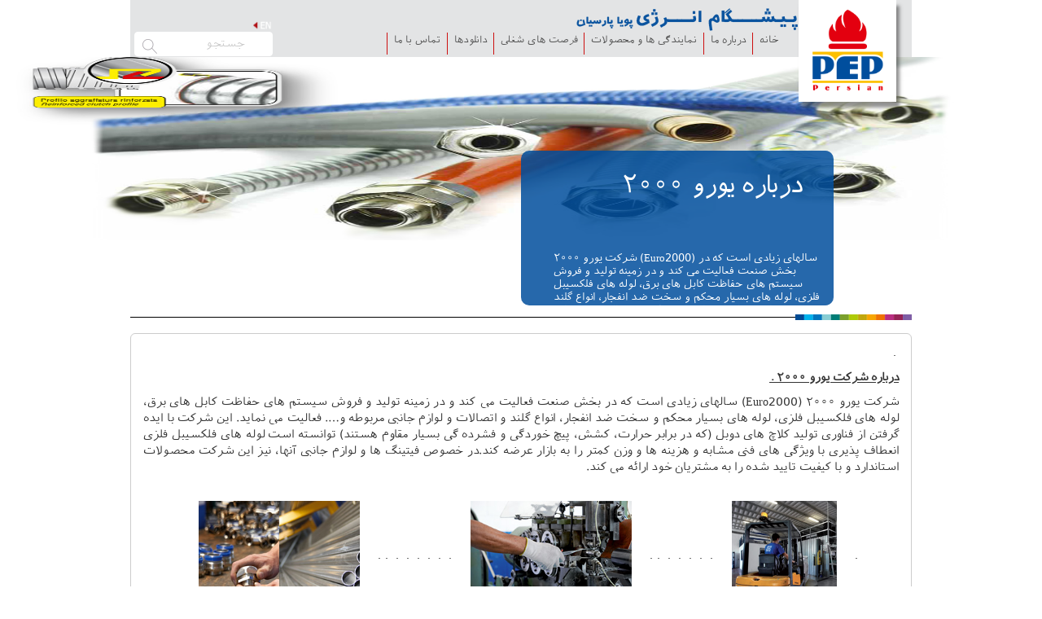

--- FILE ---
content_type: text/html; charset=UTF-8
request_url: http://fa.peppersian.com/about-euro-2000/
body_size: 8050
content:
<!DOCTYPE html PUBLIC "-//W3C//DTD XHTML 1.0 Transitional//EN" "http://www.w3.org/TR/xhtml1/DTD/xhtml1-transitional.dtd">
<html xmlns="http://www.w3.org/1999/xhtml">
<head>
<meta http-equiv="X-UA-Compatible" content="IE=edge">
    <meta name="viewport" content="width=device-width, initial-scale=1">
<meta http-equiv="Content-Type" content="text/html; charset=utf-8" />
<title>شرکت پیشگام انرژی پویا پارسیان</title>
<!-- Bootstrap -->
    <link href="http://fa.peppersian.com/wp-content/themes/pishgam/assets/bootstrap/css/bootstrap.min.css" rel="stylesheet">
	  <!-- jQuery (necessary for Bootstrap's JavaScript plugins) -->
    <script src="https://ajax.googleapis.com/ajax/libs/jquery/1.12.4/jquery.min.js"></script>
    <!-- Include all compiled plugins (below), or include individual files as needed -->
    <script src="http://fa.peppersian.com/wp-content/themes/pishgam/assets/bootstrap/js/bootstrap.min.js"></script>

    <!-- HTML5 shim and Respond.js for IE8 support of HTML5 elements and media queries -->
    <!-- WARNING: Respond.js doesn't work if you view the page via file:// -->
    <!--[if lt IE 9]>
      <script src="https://oss.maxcdn.com/html5shiv/3.7.3/html5shiv.min.js"></script>
      <script src="https://oss.maxcdn.com/respond/1.4.2/respond.min.js"></script>
    <![endif]-->
	<link href="http://fa.peppersian.com/wp-content/themes/pishgam/style.css" type="text/css" rel="stylesheet" />
<link href="http://fa.peppersian.com/wp-content/themes/pishgam/assets/css/style.css" type="text/css" rel="stylesheet" />
<link href="http://fa.peppersian.com/wp-content/themes/pishgam/assets/css/style-rtl.css" type="text/css" rel="stylesheet" />
<!--<link href="http://fa.peppersian.com/wp-content/themes/pishgam/assets/css/responsive.css" type="text/css" rel="stylesheet" />-->
<!--<link href="http://fa.peppersian.com/wp-content/themes/pishgam/assets/css/reset.css" type="text/css" rel="stylesheet" />-->
<link rel="shortcut icon" href="http://fa.peppersian.com/wp-content/themes/pishgam/favicon.ico" type="image/x-icon">
<script src="http://fa.peppersian.com/wp-content/themes/pishgam/assets/lib/jquery.bxslider.js"></script>
	     <link rel="stylesheet" href="http://fa.peppersian.com/wp-content/themes/pishgam/assets/lib/jquery.bxslider.css" type="text/css" />
		       <script href="http://fa.peppersian.com/wp-content/themes/pishgam/assets/js/jquery.min.js"></script>
<script type="text/javascript" src="http://fa.peppersian.com/wp-content/themes/pishgam/assets/js/click-carousel.js"></script>
<link rel='dns-prefetch' href='//s.w.org' />
		<script type="text/javascript">
			window._wpemojiSettings = {"baseUrl":"https:\/\/s.w.org\/images\/core\/emoji\/2\/72x72\/","ext":".png","svgUrl":"https:\/\/s.w.org\/images\/core\/emoji\/2\/svg\/","svgExt":".svg","source":{"concatemoji":"http:\/\/fa.peppersian.com\/wp-includes\/js\/wp-emoji-release.min.js?ver=4.6.29"}};
			!function(e,o,t){var a,n,r;function i(e){var t=o.createElement("script");t.src=e,t.type="text/javascript",o.getElementsByTagName("head")[0].appendChild(t)}for(r=Array("simple","flag","unicode8","diversity","unicode9"),t.supports={everything:!0,everythingExceptFlag:!0},n=0;n<r.length;n++)t.supports[r[n]]=function(e){var t,a,n=o.createElement("canvas"),r=n.getContext&&n.getContext("2d"),i=String.fromCharCode;if(!r||!r.fillText)return!1;switch(r.textBaseline="top",r.font="600 32px Arial",e){case"flag":return(r.fillText(i(55356,56806,55356,56826),0,0),n.toDataURL().length<3e3)?!1:(r.clearRect(0,0,n.width,n.height),r.fillText(i(55356,57331,65039,8205,55356,57096),0,0),a=n.toDataURL(),r.clearRect(0,0,n.width,n.height),r.fillText(i(55356,57331,55356,57096),0,0),a!==n.toDataURL());case"diversity":return r.fillText(i(55356,57221),0,0),a=(t=r.getImageData(16,16,1,1).data)[0]+","+t[1]+","+t[2]+","+t[3],r.fillText(i(55356,57221,55356,57343),0,0),a!=(t=r.getImageData(16,16,1,1).data)[0]+","+t[1]+","+t[2]+","+t[3];case"simple":return r.fillText(i(55357,56835),0,0),0!==r.getImageData(16,16,1,1).data[0];case"unicode8":return r.fillText(i(55356,57135),0,0),0!==r.getImageData(16,16,1,1).data[0];case"unicode9":return r.fillText(i(55358,56631),0,0),0!==r.getImageData(16,16,1,1).data[0]}return!1}(r[n]),t.supports.everything=t.supports.everything&&t.supports[r[n]],"flag"!==r[n]&&(t.supports.everythingExceptFlag=t.supports.everythingExceptFlag&&t.supports[r[n]]);t.supports.everythingExceptFlag=t.supports.everythingExceptFlag&&!t.supports.flag,t.DOMReady=!1,t.readyCallback=function(){t.DOMReady=!0},t.supports.everything||(a=function(){t.readyCallback()},o.addEventListener?(o.addEventListener("DOMContentLoaded",a,!1),e.addEventListener("load",a,!1)):(e.attachEvent("onload",a),o.attachEvent("onreadystatechange",function(){"complete"===o.readyState&&t.readyCallback()})),(a=t.source||{}).concatemoji?i(a.concatemoji):a.wpemoji&&a.twemoji&&(i(a.twemoji),i(a.wpemoji)))}(window,document,window._wpemojiSettings);
		</script>
		<style type="text/css">
img.wp-smiley,
img.emoji {
	display: inline !important;
	border: none !important;
	box-shadow: none !important;
	height: 1em !important;
	width: 1em !important;
	margin: 0 .07em !important;
	vertical-align: -0.1em !important;
	background: none !important;
	padding: 0 !important;
}
</style>
<link rel='stylesheet' id='contact-form-7-css'  href='http://fa.peppersian.com/wp-content/plugins/contact-form-7/includes/css/styles.css?ver=4.6.1' type='text/css' media='all' />
<link rel='stylesheet' id='contact-form-7-rtl-css'  href='http://fa.peppersian.com/wp-content/plugins/contact-form-7/includes/css/styles-rtl.css?ver=4.6.1' type='text/css' media='all' />
<link rel='stylesheet' id='iphorm-css'  href='http://fa.peppersian.com/wp-content/plugins/iphorm-form-builder/css/styles.css?ver=1.7.6' type='text/css' media='all' />
<link rel='stylesheet' id='qtip-css'  href='http://fa.peppersian.com/wp-content/plugins/iphorm-form-builder/js/qtip2/jquery.qtip.min.css?ver=2.2.1' type='text/css' media='all' />
<link rel='stylesheet' id='rs-plugin-settings-css'  href='http://fa.peppersian.com/wp-content/plugins/revslider/rs-plugin/css/settings.css?rev=4.3.6&#038;ver=4.6.29' type='text/css' media='all' />
<style id='rs-plugin-settings-inline-css' type='text/css'>
.tp-caption a {
  font-family:iransans;
color:#ff7302;
text-shadow:none;
-webkit-transition:all 0.2s ease-out;
-moz-transition:all 0.2s ease-out;
-o-transition:all 0.2s ease-out;
-ms-transition:all 0.2s ease-out;
}

.tp-caption a:hover {
color:#ffa902;
}
</style>
<link rel='stylesheet' id='rs-plugin-captions-css'  href='http://fa.peppersian.com/wp-content/plugins/revslider/rs-plugin/css/captions.php?rev=4.3.6&#038;ver=4.6.29' type='text/css' media='all' />
<script type='text/javascript' src='http://fa.peppersian.com/wp-includes/js/jquery/jquery.js?ver=1.12.4'></script><script>jQueryWP = jQuery;</script>
<script type='text/javascript' src='http://fa.peppersian.com/wp-includes/js/jquery/jquery-migrate.min.js?ver=1.4.1'></script>
<script type='text/javascript' src='http://fa.peppersian.com/wp-content/plugins/iphorm-form-builder/js/iphorm.js?ver=1.7.6'></script>
<script type='text/javascript' src='http://fa.peppersian.com/wp-content/plugins/revslider/rs-plugin/js/jquery.themepunch.plugins.min.js?rev=4.3.6&#038;ver=4.6.29'></script>
<script type='text/javascript' src='http://fa.peppersian.com/wp-content/plugins/revslider/rs-plugin/js/jquery.themepunch.revolution.min.js?rev=4.3.6&#038;ver=4.6.29'></script>
<link rel='https://api.w.org/' href='http://fa.peppersian.com/wp-json/' />
<link rel="EditURI" type="application/rsd+xml" title="RSD" href="http://fa.peppersian.com/xmlrpc.php?rsd" />
<link rel="wlwmanifest" type="application/wlwmanifest+xml" href="http://fa.peppersian.com/wp-includes/wlwmanifest.xml" /> 
<meta name="generator" content="WordPress 4.6.29" />
<link rel="canonical" href="http://fa.peppersian.com/about-euro-2000/" />
<link rel='shortlink' href='http://fa.peppersian.com/?p=176' />
<link rel="alternate" type="application/json+oembed" href="http://fa.peppersian.com/wp-json/oembed/1.0/embed?url=http%3A%2F%2Ffa.peppersian.com%2Fabout-euro-2000%2F" />
<link rel="alternate" type="text/xml+oembed" href="http://fa.peppersian.com/wp-json/oembed/1.0/embed?url=http%3A%2F%2Ffa.peppersian.com%2Fabout-euro-2000%2F&#038;format=xml" />
<!-- <meta name="vfb" version="2.9.2" /> -->
 
</head>


<body>
<div>
  <div class="row"style="margin-right: 0;margin-left: 0;">
      <div>
	 <!--START HEAD-->
      <div class="head">
     
       <div id="head-cover" class="main-body">
	   		<div style="width: 115px;float: right;height: 70px;">
	   <div id="head-back">
      <img src="http://fa.peppersian.com/wp-content/themes/pishgam/assets/images/logo.png" />
       </div>
	   </div>
       <div id="title"></div>
	   <div id="searchdiv">
                
                    <div id="searchinputbox"><img  id="magnify" src="http://fa.peppersian.com/wp-content/themes/pishgam/assets/images/magnify.png" alt=""/>
                           <input id="searchinput" class="searchbxhover" name="FirstName" value="جستجو" type="text"></div>
						
                </div>
	   	  <div id="en">
 <a href="http://en.peppersian.com"> <img src="http://fa.peppersian.com/wp-content/themes/pishgam/assets/images/en.png"  width="25px" alt=""/> </a>
  </div>
  
	   <nav>

   <div id="main-menu">
     <!--<a href="#" id="menu-icon"></a>-->

<div class="menu-%d9%85%d9%86%d9%88-%d8%a8%d8%a7%d9%84%d8%a7-container"><ul id="menu-%d9%85%d9%86%d9%88-%d8%a8%d8%a7%d9%84%d8%a7" class="menu"><li id="menu-item-2247" class="menu-item menu-item-type-custom menu-item-object-custom menu-item-home menu-item-2247"><a href="http://fa.peppersian.com/">خانه</a></li>
<li id="menu-item-2468" class="menu-item menu-item-type-post_type menu-item-object-page menu-item-2468"><a href="http://fa.peppersian.com/about-us/">درباره ما</a></li>
<li id="menu-item-2246" class="menu-item menu-item-type-custom menu-item-object-custom menu-item-home current-menu-ancestor menu-item-has-children menu-item-2246"><a href="http://fa.peppersian.com/">نمایندگی ها و محصولات</a>
<ul class="sub-menu">
	<li id="menu-item-2299" class="menu-item menu-item-type-post_type menu-item-object-page menu-item-has-children menu-item-2299"><a href="http://fa.peppersian.com/fandis/">فندیس</a>
	<ul class="sub-menu">
		<li id="menu-item-2307" class="menu-item menu-item-type-post_type menu-item-object-page menu-item-2307"><a href="http://fa.peppersian.com/about-fandis/">درباره فندیس</a></li>
		<li id="menu-item-2429" class="menu-item menu-item-type-custom menu-item-object-custom menu-item-2429"><a href="http://fa.peppersian.com/category/fandis-products/">محصولات فندیس</a></li>
		<li id="menu-item-2315" class="menu-item menu-item-type-post_type menu-item-object-page menu-item-2315"><a href="http://fa.peppersian.com/certificates/">گواهینامه های فندیس</a></li>
		<li id="menu-item-2323" class="menu-item menu-item-type-post_type menu-item-object-page menu-item-2323"><a href="http://fa.peppersian.com/downloads-catalogs-fandis/">کاتالوگ های فندیس</a></li>
	</ul>
</li>
	<li id="menu-item-2300" class="menu-item menu-item-type-post_type menu-item-object-page menu-item-has-children menu-item-2300"><a href="http://fa.peppersian.com/italweber/">ایتالوبر</a>
	<ul class="sub-menu">
		<li id="menu-item-2308" class="menu-item menu-item-type-post_type menu-item-object-page menu-item-2308"><a href="http://fa.peppersian.com/about-italweber/">درباره ایتالوبر</a></li>
		<li id="menu-item-2493" class="menu-item menu-item-type-custom menu-item-object-custom menu-item-2493"><a href="http://fa.peppersian.com/category/italweber-products/">محصولات ایتالوبر</a></li>
		<li id="menu-item-2316" class="menu-item menu-item-type-post_type menu-item-object-page menu-item-2316"><a href="http://fa.peppersian.com/certificates-italweber/">گواهینامه های ایتالوبر</a></li>
		<li id="menu-item-2324" class="menu-item menu-item-type-post_type menu-item-object-page menu-item-2324"><a href="http://fa.peppersian.com/downloads-catalogs-italweber/">کاتالوگ های ایتالوبر</a></li>
	</ul>
</li>
	<li id="menu-item-2303" class="menu-item menu-item-type-post_type menu-item-object-page menu-item-has-children menu-item-2303"><a href="http://fa.peppersian.com/texa/">تکسا</a>
	<ul class="sub-menu">
		<li id="menu-item-2311" class="menu-item menu-item-type-post_type menu-item-object-page menu-item-2311"><a href="http://fa.peppersian.com/about-texa/">درباره تکسا</a></li>
		<li id="menu-item-2494" class="menu-item menu-item-type-custom menu-item-object-custom menu-item-2494"><a href="http://fa.peppersian.com/category/texa-products/">محصولات تکسا</a></li>
		<li id="menu-item-2319" class="menu-item menu-item-type-post_type menu-item-object-page menu-item-2319"><a href="http://fa.peppersian.com/certificates-texa/">گواهینامه های تکسا</a></li>
		<li id="menu-item-2327" class="menu-item menu-item-type-post_type menu-item-object-page menu-item-2327"><a href="http://fa.peppersian.com/downloads-catalogs-texa/">کاتالوگ های تکسا</a></li>
	</ul>
</li>
	<li id="menu-item-2297" class="menu-item menu-item-type-post_type menu-item-object-page menu-item-has-children menu-item-2297"><a href="http://fa.peppersian.com/ecofit/">اکوفیت</a>
	<ul class="sub-menu">
		<li id="menu-item-2306" class="menu-item menu-item-type-post_type menu-item-object-page menu-item-2306"><a href="http://fa.peppersian.com/about-ecofit/">درباره اکوفیت</a></li>
		<li id="menu-item-2495" class="menu-item menu-item-type-custom menu-item-object-custom menu-item-2495"><a href="http://fa.peppersian.com/category/ecofit-products/">محصولات اکوفیت</a></li>
		<li id="menu-item-2313" class="menu-item menu-item-type-post_type menu-item-object-page menu-item-2313"><a href="http://fa.peppersian.com/certificates-ecofit/">گواهینامه های اکوفیت</a></li>
		<li id="menu-item-2321" class="menu-item menu-item-type-post_type menu-item-object-page menu-item-2321"><a href="http://fa.peppersian.com/downloads-catalogs-ecofit/">کاتالوگ های اکوفیت</a></li>
	</ul>
</li>
	<li id="menu-item-2296" class="menu-item menu-item-type-post_type menu-item-object-page menu-item-has-children menu-item-2296"><a href="http://fa.peppersian.com/domo/">دومو</a>
	<ul class="sub-menu">
		<li id="menu-item-2305" class="menu-item menu-item-type-post_type menu-item-object-page menu-item-2305"><a href="http://fa.peppersian.com/company-profile/">درباره دومو</a></li>
		<li id="menu-item-2496" class="menu-item menu-item-type-custom menu-item-object-custom menu-item-2496"><a href="http://fa.peppersian.com/category/domo-products/">محصولات دومو</a></li>
		<li id="menu-item-2312" class="menu-item menu-item-type-post_type menu-item-object-page menu-item-2312"><a href="http://fa.peppersian.com/certificates-domo/">گواهینامه های دومو</a></li>
		<li id="menu-item-2320" class="menu-item menu-item-type-post_type menu-item-object-page menu-item-2320"><a href="http://fa.peppersian.com/downloads-catalogs-domo/">کاتالوگ های دومو</a></li>
	</ul>
</li>
	<li id="menu-item-2301" class="menu-item menu-item-type-post_type menu-item-object-page menu-item-has-children menu-item-2301"><a href="http://fa.peppersian.com/new-elfin/">نیو الفین</a>
	<ul class="sub-menu">
		<li id="menu-item-2309" class="menu-item menu-item-type-post_type menu-item-object-page menu-item-2309"><a href="http://fa.peppersian.com/about-new-elfin/">درباره نیو الفین</a></li>
		<li id="menu-item-2497" class="menu-item menu-item-type-custom menu-item-object-custom menu-item-2497"><a href="http://fa.peppersian.com/category/newelfin-products/">محصولات نیو الفین</a></li>
		<li id="menu-item-2317" class="menu-item menu-item-type-post_type menu-item-object-page menu-item-2317"><a href="http://fa.peppersian.com/certificates-new-elfin/">گواهینامه های نیو الفین</a></li>
		<li id="menu-item-2325" class="menu-item menu-item-type-post_type menu-item-object-page menu-item-2325"><a href="http://fa.peppersian.com/downloads-catalogs-newelfin/">کاتالوگ های نیو الفین</a></li>
	</ul>
</li>
	<li id="menu-item-2298" class="menu-item menu-item-type-post_type menu-item-object-page current-menu-ancestor current-menu-parent current_page_parent current_page_ancestor menu-item-has-children menu-item-2298"><a href="http://fa.peppersian.com/euro-2000/">یورو ۲۰۰۰</a>
	<ul class="sub-menu">
		<li id="menu-item-2304" class="menu-item menu-item-type-post_type menu-item-object-page current-menu-item page_item page-item-176 current_page_item menu-item-2304"><a href="http://fa.peppersian.com/about-euro-2000/">درباره یورو ۲۰۰۰</a></li>
		<li id="menu-item-2498" class="menu-item menu-item-type-custom menu-item-object-custom menu-item-2498"><a href="http://fa.peppersian.com/category/euro2000-products/">محصولات یورو ۲۰۰۰</a></li>
		<li id="menu-item-2314" class="menu-item menu-item-type-post_type menu-item-object-page menu-item-2314"><a href="http://fa.peppersian.com/certificates-euro2000/">گواهینامه های یورو ۲۰۰۰</a></li>
		<li id="menu-item-2322" class="menu-item menu-item-type-post_type menu-item-object-page menu-item-2322"><a href="http://fa.peppersian.com/downloads-catalogs-euro2000/">کاتالوگ های یورو ۲۰۰۰</a></li>
	</ul>
</li>
	<li id="menu-item-2302" class="menu-item menu-item-type-post_type menu-item-object-page menu-item-has-children menu-item-2302"><a href="http://fa.peppersian.com/politubes/">پلی تیوبس</a>
	<ul class="sub-menu">
		<li id="menu-item-2310" class="menu-item menu-item-type-post_type menu-item-object-page menu-item-2310"><a href="http://fa.peppersian.com/about-politubes/">درباره پلی تیوبس</a></li>
		<li id="menu-item-2499" class="menu-item menu-item-type-custom menu-item-object-custom menu-item-2499"><a href="http://fa.peppersian.com/category/politubes-products/">محصولات پلی تیوبس</a></li>
		<li id="menu-item-2318" class="menu-item menu-item-type-post_type menu-item-object-page menu-item-2318"><a href="http://fa.peppersian.com/certificates-politubes/">گواهینامه های پلی تیوبس</a></li>
		<li id="menu-item-2326" class="menu-item menu-item-type-post_type menu-item-object-page menu-item-2326"><a href="http://fa.peppersian.com/downloads-catalogs-politubes/">کاتالوگ های پلی تیوبس</a></li>
	</ul>
</li>
</ul>
</li>
<li id="menu-item-2245" class="menu-item menu-item-type-custom menu-item-object-custom menu-item-2245"><a href="http://fa.peppersian.com/careers/">فرصت های شغلی</a></li>
<li id="menu-item-2470" class="menu-item menu-item-type-post_type menu-item-object-page menu-item-2470"><a href="http://fa.peppersian.com/downloads/">دانلودها</a></li>
<li id="menu-item-2472" class="menu-item menu-item-type-post_type menu-item-object-page menu-item-2472"><a href="http://fa.peppersian.com/contact-us/">تماس با ما</a></li>
</ul></div>
<div class="clear"></div>
 
				 
</div>
	
      <!--nav navbar-nav--> 
  </nav>
  
        </div>
        <div class="logo"> </div>


    </div>
</div>
   <!--END HEAD-->
  <div>
      
            <div id="immagine_top"><img width="1170" height="650" src="http://fa.peppersian.com/wp-content/uploads/2016/11/Tubi-per-protezione-cavi-elettrici-11.jpg" class="attachment-full size-full wp-post-image" alt="Tubi-per-protezione-cavi-elettrici-1[1]" srcset="http://fa.peppersian.com/wp-content/uploads/2016/11/Tubi-per-protezione-cavi-elettrici-11.jpg 1170w, http://fa.peppersian.com/wp-content/uploads/2016/11/Tubi-per-protezione-cavi-elettrici-11-300x167.jpg 300w, http://fa.peppersian.com/wp-content/uploads/2016/11/Tubi-per-protezione-cavi-elettrici-11-768x427.jpg 768w, http://fa.peppersian.com/wp-content/uploads/2016/11/Tubi-per-protezione-cavi-elettrici-11-1024x569.jpg 1024w" sizes="(max-width: 1170px) 100vw, 1170px" /></div>



            <div id="contenuto" class="main-body">
                    <div id="box_intro_azienda" style="background-color: rgba(0, 78, 157, 0.85);">
                        <div class="titolo_intro">
                                  درباره یورو ۲۰۰۰                        </div> <!--chiusura titolo_intro -->
                        <div class="testo_intro">
                                    شرکت یورو 2000 (Euro2000) سالهای زیادی است که در بخش صنعت فعالیت می کند و در زمینه تولید و فروش سیستم های حفاظت کابل های برق، لوله های فلکسیبل فلزی، لوله های بسیار محکم و سخت ضد انفجار، انواع گلند و اتصالات و لوازم جانبی مربوطه و.... فعالیت می نماید                        </div>
                    </div>  <!--chiusura box_grigio_intro -->

            



    </div>
	<img src="http://fa.peppersian.com/wp-content/themes/pishgam/assets/images/filetto_mercati.png" alt="" height="9" id="filetto_mercati" class="main-body">
<div class="main-body" id="page-main">
<div class="page-main1">

<p>&nbsp;</p>
<p><strong><u>درباره شرکت یورو ۲۰۰۰ </u></strong></p>
<p>شرکت یورو ۲۰۰۰ (Euro2000) سالهای زیادی است که در بخش صنعت فعالیت می کند و در زمینه تولید و فروش سیستم های حفاظت کابل های برق، لوله های فلکسیبل فلزی، لوله های بسیار محکم و سخت ضد انفجار، انواع گلند و اتصالات و لوازم جانبی مربوطه و&#8230;. فعالیت می نماید. این شرکت با ایده گرفتن از فناوری تولید کلاچ های دوبل (که در برابر حرارت، کشش، پیچ خوردگی و فشرده گی بسیار مقاوم هستند) توانسته است لوله های فلکسیبل فلزی انعطاف پذیری با ویژگی های فنی مشابه و هزینه ها و وزن کمتر را به بازار عرضه کند.در خصوص فیتینگ ها و لوازم جانبی آنها، نیز این شرکت محصولات استاندارد و با کیفیت تایید شده را به مشتریان خود ارائه می کند.</p>
<p style="text-align: center;"> <img class="alignnone wp-image-2083" src="http://en.peppersian.com/wp-content/uploads/2016/11/muletto-blu.jpg" alt="muletto-blu" width="129" height="132" />            <img class="alignnone wp-image-2085" src="http://en.peppersian.com/wp-content/uploads/2016/11/processi-produzione.jpg" alt="processi-produzione" width="198" height="132" />              <img class="alignnone wp-image-2086" src="http://en.peppersian.com/wp-content/uploads/2016/11/Safety2-1.jpg" alt="Safety2" width="198" height="132" /></p>
<hr />
<h5 style="text-align: left;"></h5>
<h5 style="text-align: left;"><span style="text-decoration: underline;">&lt;<a href="http://euro2000-srl.it/?lang=en" target="_blank">more details about  Euro2000</a></span></h5>
</div>
</div>


		 <div class="main-body" id="main-content-footer1">
 <div class="box_menu_tappo">
        <hr>
        <div class="tit_box_menu_tappo">لینک های مرتبط</div>
 <ul id="menu-%d9%85%d9%86%d9%88%db%8c-%d9%be%d8%a7%db%8c%db%8c%d9%86" class="footer-column"><li id="menu-item-1359" class="menu-item menu-item-type-custom menu-item-object-custom menu-item-1359"><a href="http://en.peppersian.com/">خانه</a></li>
<li id="menu-item-2177" class="menu-item menu-item-type-post_type menu-item-object-page menu-item-2177"><a href="http://fa.peppersian.com/about-us/">درباره ما</a></li>
<li id="menu-item-2179" class="menu-item menu-item-type-post_type menu-item-object-page menu-item-2179"><a href="http://fa.peppersian.com/careers/">فرصت های شغلی</a></li>
<li id="menu-item-2200" class="menu-item menu-item-type-post_type menu-item-object-page menu-item-2200"><a href="http://fa.peppersian.com/downloads/">دانلودها</a></li>
<li id="menu-item-2178" class="menu-item menu-item-type-post_type menu-item-object-page menu-item-2178"><a href="http://fa.peppersian.com/contact-us/">تماس با ما</a></li>
</ul>		</div>	
		<div class="box_menu_tappo">
        <hr>
        <div class="tit_box_menu_tappo">همکاران ما</div>
		 <ul id="menu-%d8%b3%d8%aa%d9%88%d9%86-%d8%af%d9%88%d9%85" class="footer-column"><li id="menu-item-1362" class="menu-item menu-item-type-taxonomy menu-item-object-category menu-item-1362"><a href="http://fa.peppersian.com/category/fandis-products/">فندیس</a></li>
<li id="menu-item-1363" class="menu-item menu-item-type-taxonomy menu-item-object-category menu-item-1363"><a href="http://fa.peppersian.com/category/italweber-products/">ایتالوبر</a></li>
<li id="menu-item-1364" class="menu-item menu-item-type-taxonomy menu-item-object-category menu-item-1364"><a href="http://fa.peppersian.com/category/texa-products/">تکسا</a></li>
<li id="menu-item-1361" class="menu-item menu-item-type-taxonomy menu-item-object-category menu-item-1361"><a href="http://fa.peppersian.com/category/ecofit-products/">اکوفیت</a></li>
<li id="menu-item-1360" class="menu-item menu-item-type-taxonomy menu-item-object-category menu-item-1360"><a href="http://fa.peppersian.com/category/domo-products/">دومو</a></li>
</ul>		</div>
			<div class="box_menu_tappo">
        <hr>
        <div class="tit_box_menu_tappo">همکاران ما</div>
		 <ul id="menu-%d8%b3%d8%aa%d9%88%d9%86-%d8%b3%d9%88%d9%85" class="footer-column"><li id="menu-item-2180" class="menu-item menu-item-type-post_type menu-item-object-page menu-item-2180"><a href="http://fa.peppersian.com/about-technoelectric/">نیو الفین</a></li>
<li id="menu-item-1365" class="menu-item menu-item-type-taxonomy menu-item-object-category menu-item-1365"><a href="http://fa.peppersian.com/category/euro2000-products/">یورو ۲۰۰۰</a></li>
<li id="menu-item-1366" class="menu-item menu-item-type-taxonomy menu-item-object-category menu-item-1366"><a href="http://fa.peppersian.com/category/politubes-products/">پلی تیوبس</a></li>
</ul>		</div>
		
			<div class="box_menu_tappo1">
        <hr>
        <div class="tit_box_menu_tappo">تماس با ما</div>
		<div class="footer-contact-contact">
                      <p><strong>آدرس :</strong>خیابان گاندی شمالی خیابان اعلا رحیمی کوچه نهم پلاک 5 طبقه دوم واحد 4</p>
                      <span><strong>تلفن :</strong> (021) 88850215 – 88850219 – 88850225</span>
                      <p><strong>فکس :</strong> 88748624  (021)</p>
                      <p><strong>پست الکترونیکی :</strong>info@peppersian.com</p>
					 </div>
		</div>
			
			<div class="social-div"> <!--<p>Connect with Us</p>--><ul class="social-icons">
								<li>
									<a href="https://telegram.me/peppersian" data-original-title="telegram" class="telegram"></a>
								</li>
								
								<li>
									<a href="#" data-original-title="facebook" class="facebook"></a>
								</li>
							
								
								<li>
									<a href="#" data-original-title="linkedin" class="linkedin"></a>
								</li>
								
								
								<li>
									<a href="#" data-original-title="twitter" class="twitter"></a>
								</li>
							
								<li>
									<a href="#" data-original-title="yahoo" class="yahoo"></a>
								</li>
								<li>
									<a href="#" data-original-title="youtube" class="youtube"></a>
								</li>
								
								
								<img style="float: left;margin-right: 11px;" src="http://fa.peppersian.com/wp-content/themes/pishgam/assets/images/footer-logo.png">
							</ul>
			 </div>
			  </div>
			 <div class="main-body"><p style="direction:rtl;">© 1396تمامی حقوق متعلق به پیشگام انرژی پویا پارسیان می باشد&nbsp طراحی شده توسط &nbsp <a href="http://pams.ir">PAMS</a></p></div>
			 </div>
			 <script type='text/javascript' src='http://fa.peppersian.com/wp-content/plugins/iphorm-form-builder/js/jquery.form.min.js?ver=3.5.1'></script>
<script type='text/javascript'>
/* <![CDATA[ */
var _wpcf7 = {"recaptcha":{"messages":{"empty":"Please verify that you are not a robot."}}};
/* ]]> */
</script>
<script type='text/javascript' src='http://fa.peppersian.com/wp-content/plugins/contact-form-7/includes/js/scripts.js?ver=4.6.1'></script>
<script type='text/javascript' src='http://fa.peppersian.com/wp-content/plugins/iphorm-form-builder/js/swfupload.min.js?ver=1.7.6'></script>
<script type='text/javascript'>
/* <![CDATA[ */
var iphormL10n = {"error_submitting_form":"\u062f\u0631 \u0647\u0646\u06af\u0627\u0645 \u062b\u0628\u062a \u0641\u0631\u0645 \u062e\u0637\u0627\u06cc\u06cc \u0631\u062e \u062f\u0627\u062f\u0647 \u0627\u0633\u062a","swfupload_flash_url":"http:\/\/fa.peppersian.com\/wp-includes\/js\/swfupload\/swfupload.swf","swfupload_upload_url":"http:\/\/fa.peppersian.com\/?iphorm_swfupload=1","swfupload_too_many":"\u0634\u0645\u0627 \u062a\u0644\u0627\u0634 \u06a9\u0631\u062f\u06cc\u062f \u06a9\u0647 \u0628\u06cc\u0634 \u0627\u0632 \u062d\u062f \u0645\u062c\u0627\u0632 \u0641\u0627\u06cc\u0644 \u0628\u0627\u0631\u06af\u0630\u0627\u0631\u06cc \u06a9\u0646\u06cc\u062f","swfupload_file_too_big":"\u062d\u062c\u0645 \u0627\u06cc\u0646 \u0641\u0627\u06cc\u0644 \u0628\u06cc\u0634 \u0627\u0632 \u062d\u062f \u0645\u062c\u0627\u0632 \u0627\u0633\u062a","swfupload_file_empty":"\u0627\u06cc\u0646 \u0641\u0627\u06cc\u0644 \u062e\u0627\u0644\u06cc \u0627\u0633\u062a","swfupload_file_type_not_allowed":"\u0627\u06cc\u0646 \u0641\u0631\u0645\u062a \u0641\u0627\u06cc\u0644 \u0645\u062c\u0627\u0632 \u0646\u06cc\u0633\u062a","swfupload_unknown_queue_error":"\u062e\u0637\u0627\u06cc \u0646\u0627\u0634\u0646\u0627\u062e\u062a\u0647 \u0627\u06cc \u0631\u062e \u062f\u0627\u062f \u0647\u0627\u0633\u062a. \u0644\u0637\u0641\u0627 \u0645\u062c\u062f\u062f\u0627 \u0627\u0645\u062a\u062d\u0627\u0646 \u0641\u0631\u0645\u0627\u06cc\u06cc\u062f","swfupload_upload_error":"\u062e\u0637\u0627 \u062f\u0631 \u0628\u0627\u0631\u06af\u0630\u0627\u0631\u06cc","swfupload_upload_failed":"\u0628\u0627\u0631\u06af\u0630\u0627\u0631\u06cc \u0646\u0627\u0645\u0648\u0641\u0642 \u0628\u0648\u062f","swfupload_server_io":"\u062e\u0637\u0627\u06cc IO","swfupload_security_error":"\u062e\u0637\u0627\u06cc \u0627\u0645\u0646\u06cc\u062a\u06cc","swfupload_limit_exceeded":"\u0628\u0627\u0631\u06af\u0630\u0627\u0631\u06cc \u0628\u06cc\u0634 \u0627\u0632 \u062d\u062f \u0645\u062c\u0627\u0632","swfupload_validation_failed":"\u0627\u0639\u062a\u0628\u0627\u0631 \u0633\u0627\u0632\u06cc \u0646\u0627\u0645\u0648\u0641\u0642 \u0628\u0648\u062f","swfupload_upload_stopped":"\u0628\u0627\u0631\u06af\u0630\u0627\u0631\u06cc \u0645\u062a\u0648\u0642\u0641 \u0634\u062f","swfupload_unknown_upload_error":"\u062e\u0637\u0627\u06cc \u0646\u0627\u0634\u0646\u0627\u062e\u062a\u0647 \u062f\u0631 \u0647\u0646\u06af\u0627\u0645 \u0622\u067e\u0644\u0648\u062f","plugin_url":"http:\/\/fa.peppersian.com\/wp-content\/plugins\/iphorm-form-builder","ajax_url":"http:\/\/fa.peppersian.com\/wp-admin\/admin-ajax.php","preview_no_submit":"\u0641\u0631\u0645 \u062f\u0631 \u062d\u0627\u0644\u062a \u067e\u06cc\u0634 \u0646\u0645\u0627\u06cc\u0634 \u0646\u0645\u06cc\u062a\u0648\u0627\u0646\u062f \u062b\u0628\u062a \u0634\u0648\u062f"};
/* ]]> */
</script>
<script type='text/javascript' src='http://fa.peppersian.com/wp-content/plugins/iphorm-form-builder/js/jquery.iphorm.js?ver=1.7.6'></script>
<script type='text/javascript' src='http://fa.peppersian.com/wp-content/plugins/iphorm-form-builder/js/jquery.smooth-scroll.min.js?ver=1.4.9'></script>
<script type='text/javascript' src='http://fa.peppersian.com/wp-content/plugins/iphorm-form-builder/js/qtip2/jquery.qtip.min.js?ver=2.2.1'></script>
<script type='text/javascript' src='http://fa.peppersian.com/wp-content/plugins/iphorm-form-builder/js/jquery.infieldlabel.min.js?ver=0.1'></script>
<script type='text/javascript' src='http://fa.peppersian.com/wp-includes/js/wp-embed.min.js?ver=4.6.29'></script>
 
</body>
</html>


--- FILE ---
content_type: text/css
request_url: http://fa.peppersian.com/wp-content/themes/pishgam/style.css
body_size: 199
content:
/*
File Name: style.css
Theme Name:  شرکتی 
Author: پویانت (مهدی دلاویز)
Version: 2.4
Author URI: http://pooyanet.net
Description:   طراحی شده توسط پویانت
Tags: شرکتی 
*/

--- FILE ---
content_type: text/css
request_url: http://fa.peppersian.com/wp-content/themes/pishgam/assets/css/style.css
body_size: 4994
content:
body {
	margin: 0 auto;
	/*direction: rtl;*/
	background: #fff;
}
h1, h2, h3, h4, h5, h6 {
	font-family: 'tahoma';
}
.main-body{
	width:960px;
	margin:0 auto;
}
.main-body4{
	width:960px;
margin:0 auto;

}
ol, ul {
    margin-top: 0;
    margin-bottom: 10px;
    list-style-type: none !important;
}
/*a {
	outline: medium none;
	text-decoration: none;
	-webkit-transition : all 0.2s linear 0s;
	-moz-transition : all 0.2s linear 0s;
	-ms-transition : all 0.2s linear 0s;
	-o-transition : all 0.2s linear 0s;
	transition : all 0.2s linear 0s;
}*/
#page-main img {
	/*display: block;
	margin: 0px auto 0px auto;*/
	margin: 20px;
}
#head-back {
    background: #fff;
    box-shadow: 4px 7px 4px rgba(42, 42, 42, 0.51);
    width: 120px;
    height: 125px;
    position: relative;
    right: 24px;
    z-index: 999;
    direction: rtl;
    margin: 0;
    padding: 0;
    float: left;
}
#head-back img {
    position: relative;
    right: 10px;
    top: 6px;
    width: 100px;
}
#head-cover {
	color: #575e62;
	height: 70px;
	background-color: #e3e4e5;
}
#title {
	background: url('./../images/title.png') -13px 0px no-repeat;
	height: 30px;
	position: relative;
	top: 10px;
	right: 7px;
	    float: left;
    width: 50%;
}
#slider {
	margin: 0;
	padding: 0;
	margin-top: -12px;
	float: left;
    width: 100%;
}
#slider img {
	position: relative;
	right: 0px;
	top: 15px;
	width: 100%;
	height: 415px;
}
.flex-direction-nav .flex-prev {
	left: 0px !important;
}
.flex-control-nav {
	bottom: 14px !important;
	line-height: 11px !important;
	z-index: 9 !important;
}
.metaslider .flexslider {
	margin: 0 0 0px 0 !important;
}
#bottom-slider {
	background: url('./../images/bg.jpg') repeat-x;
	width: 100%;
	height: 15px;
	position: relative;
	bottom: 12px;
	float: left;
}
.space {
	background: url('./../images/space.png') repeat-x;
	width: 1px;
	height: 50px;
	position: relative;
	float: left;
	top: 8px;
}
/*-----------lg-md-sm-------------*/
#main {
	clear: both;
	position: relative;
	padding: 0;
	margin: 0;
}
#top-menu-xs {
	margin-top: 0;
	z-index: 1000;
	margin-bottom: 0;
	padding-top: 0;
	list-style: outside none none;/*   margin: 57px 0px 0px 14%;*/
}
.searchbxhover {
	border: 1px solid #fff;
	height: 30px;
	text-align: left;
	padding: 0 33px 0px 10px;
	width: 170px;
	border-radius: 4px;
	font: 14px/25px tahoma;
	color: #ccc;
}
#en {
	z-index: 1001;
	position: relative;
	direction: rtl;
	right: 150px;
	top: 25px;
	float: right;
}
#magnify1 {
    position: absolute;
    top: 2px;
    right: -155px;
    cursor: pointer;
}
#box-img-index {
	padding: 0;
	    width: 45%;
}
#box-img-index img{
	height: 166px;
}
.page-main1{
	border:1px solid #ccc;
	border-top-left-radius: 6px;
	border-top-right-radius: 6px;
	float: left;
	padding: 15px;
	width: 100%;
	margin-bottom: 15px;
}
#page-main2{
	border:1px solid #ccc;
	border-top-left-radius: 6px;
	border-top-right-radius: 6px;
	padding: 15px;
	margin-bottom: 15px;
}
#box-index {
	padding: 0;
}
#box-index h6 {
    background: #2e63a5;
    font: 17px/32px iransans;
    height: 34px;
    text-align: center;
    margin: 0;
    color: #fff;
    border-radius: 10px 0px 0px 0px;
}
#box-index p {
    background: #fff;
    font: 14px/20px tahoma;
    height: 102px;
    text-align: center;
    margin: 0 auto;
        overflow: hidden;
            text-align: center;
}
.bx-wrapper img {
    border-radius: 0px 10px 10px 0px;
}
#box-index h5 {
    background: #2abbf2;
    font: 15px/28px iransans;
    height: 30px;
    text-align: center;
    margin: 0;
    color: #fff;
        border-radius: 0px 0px 0px 10px;
}
#box-index h5 img {
	float: right;
	top: 4px;
	position: relative;
}
.bx-wrapper .bx-controls-direction a{top:-58%!important;}
#searchinputbox {
	    top: 39px;
	    left: 185px;
	    float: left;
	    position: relative;
	    z-index: 100;
}
.search a {
	    display: inline!important;
    font: 12px/5px Helvetica, Arial, sans-serif!important;
    height: 27px!important;
    padding: 8px!important;
    border-right: none !important;
    background-color: rgba(204, 204, 204, 0)!important
    color: #555!important;
}
.search {
     cursor: pointer;
     display: inline-block;
     float: right;
	     margin-top: -16px;
}

#searchform {
    display: none;
}
.searchtext {
    background-color: #f1f1f1;
    border: medium none;
    float: right;
    font-family: Tahoma,Geneva,sans-serif;
    font-size: 11px;
    margin-left: 0;
    margin-top: 9px;
    padding: 12px 7px 9px 25px;
    width: 101px;
}
#searchsubmit {
    background-color: #555;
    border: medium none;
    float: left;
    color: #ffffff;
    margin: 9px 0 0;
    padding: 9px;
}
#magnify {
	position: absolute;
	top: 6px;
	right: 7px;
	cursor: pointer;
}
.searchdiv {
	float: right;
	position: relative;
	bottom: 50px;
	left: 145px;
	z-index: 1000;
	margin-right: 10px;
}
#main-content {
	background: url('./../images/min.jpg') repeat-x;
	height: 222px;
	/*width: 100%;*/
	/*margin: 0% 8% 0% 8%;*/
}
#main-content-zir {
	background: #46c5e2;
	height: 50px;
	border-top: 8px solid #ddf2f8;
	    width: 100%;
	border-bottom: 2px solid #ddf2f8;
	/*margin: 0% 8% 0% 8%;*/
}
#main-content-zir1 {
	background: #6074b8;
	height: 50px;
	border-bottom: 2px solid #ddf2f8;
	    width: 100%;
	/*margin: 0% 8% 0% 8%;*/
}
#main-content-zir2 {
	background: #acacae url('./../images/pep3.jpg') no-repeat;
	height: 50px;
	    width: 100%;
	/*margin: 0% 8% 0% 8%;*/
}
#main-content-zir3 {
	background: #acacae url('./../images/pep31.jpg') repeat-x;
	height: 50px;
	/*margin: 0% 8% 0% 8%;*/
	    width: 100%;
}
#main-content-footer {
	background: url('./../images/min.jpg') repeat-x;
	height: 222px;
	    width: 100%;
	/*width: 100%;*/
	/*margin: 0% 8% 0% 8%;*/
}
.shop-margin{
	float: left;
    border: 1px solid #ccc;
    padding: 53px;
        border-top-left-radius: 6px;
    border-top-right-radius: 6px;
        margin-bottom: 15px;
    min-width: 960px;
}
.navbar-xs {
	padding: 0px;
	height: 50px;
	border: none;
	border-radius: 0;
	margin-bottom: 0;
	width: 940px;
	float: left;
}
#top-menu-xs li {
	float: left;
	margin: 0;
	font-size: 1em;
	height: 50px;
}
/*.top-menu-xs li:hover {
  background: #70C9EC;
}*/
#top-menu-xs li a {
	/*  width: 100%;*/
	color: #6d6d6d;
	/* height: 52px; */
	float: right;
	text-decoration: none;
	font-family: tahoma;
	margin: 15px 15px 0 15px;
}
#top-menu-xs li a:hover {
	color: #FFF;
}
.zirmenu-xs {
	display: none;
	list-style: outside none none;
	position: absolute;
	left: 0px;
	text-align: left;
	width: 200px;
	padding: 0px;
	background: #FBFBFB;
	float: right;
	margin: 50px 0px 0px 0px;
	border-right: 2px solid #F6A1A1;
}
#top-menu-xs li:hover .zirmenu-xs {
	display: block;
}
.zirmenu-xs li {
	width: 100%;
	height: auto !important;
	float: right;
	padding: 0;
}
.zirmenu-xs li a {
	color: #666;
	height: auto !important;
	padding: 6px 7px 6px 7px;
	font-size: 12px;
	border-bottom: 1px sdolid #eee;
	width: 160px;
}
.zirmenu-xs li a:hover {
	color: #fff;
	height: auto !important;
	padding: 6px 7px 6px 7px;
	font-size: 12px;
	background: #F6A1A1;
	border-bottom: 1px sdolid #eee;
}
.sub {
	position: absolute;
	top: 92px;/*  margin-right: -200px;*/
}
#main-por {
	z-index: 2;
	direction: rtl;
}
#main-por h3 {
	margin-left: 12px;
	float: left;
	color: #823f5a;
	font-family: tahoma;
	font-size: 20px;
}
#main-por p {
	float: left;
}
#main-por img {
	float: left;
	direction: rtl;
	position: relative;
	top: 60px;
}
/******** SHADOW 2 *********/
.shadow2 {
	position: relative;
}
.shadow2:before, .shadow2:after {
	z-index: -1;
	position: absolute;
	content: "";
	bottom: 15px;
	left: 10px;
	width: 50%;
	top: 80%;
	max-width: 300px;
	background: #777;
	-webkit-box-shadow: 0 15px 10px #777;
	-moz-box-shadow: 0 15px 10px #777;
	box-shadow: 0 15px 10px #777;
	-webkit-transform: rotate(-3deg);
	-moz-transform: rotate(-3deg);
	-o-transform: rotate(-3deg);
	-ms-transform: rotate(-3deg);
	transform: rotate(-3deg);
}
.shadow2:after {
	-webkit-transform: rotate(3deg);
	-moz-transform: rotate(3deg);
	-o-transform: rotate(3deg);
	-ms-transform: rotate(3deg);
	transform: rotate(3deg);
	right: 10px;
	left: auto;
}
.box {
	width: 70%;
	height: 85px;
	background: #FFF;
	margin: 67px 17px 0 0;
}
.box p {
	text-align: center;
	position: relative;
	top: 2px;
	font-size: 14px;
	color: #858585;
}
.span-col {
	float: left;
	direction: ltr;
	font-family: verdana;
	font-size: 19px;
	color: #fff;
}
.span-col1 {
	float: left;
	direction: ltr;
	font-family: verdana;
	font-size: 19px;
	color: #fff;
	margin: 7px 0 0 150px;
}
.span-col2 {
	float: right;
	direction: ltr;
	font-family: verdana;
	font-size: 19px;
	color: #fff;
margin: 12px 0px 0px 0px;
}
.footer-column li {
	list-style-type: none;
	font: 12px/16px tahoma;
}
.footer-contact-contact {
	background: url('/wp-content/themes/pishgam/assets/images/map.png') no-repeat 16px -2px;
	font: 12px/14px tahoma;
	direction: ltr;
}
.footer-column {
	float: left;
	direction: ltr;
	padding: 0;
}
.footer-column a {
	color: #333;
}
#main-content-footer1 {
background: #eaeaea;
    height: 175px;
    padding-left: 15px;
    clear: both;
}
.matn-zir {
	float: left;
	/*margin: 0 0 0 8%;*/
	direction: ltr;
}
/***
Social Icons(new in v1.2.2)
***/
.social-icons {
	padding: 0;
	margin: 0;
	/*background: url(../images/back-social.png) 106px 0 no-repeat;*/
	    float: right;
}
.social-icons:after, .social-icons:before {
	content: "";
	display: table;
}
.social-icons:after {
	clear: both;
}
.social-icons li {
	float: left;
	display: inline;
	list-style: none;
	margin-bottom: 5px;
	margin-right: 2px;
	margin-top: 9px;
	text-indent: -9999px;
}
.social-icons li a, a.social-icon {
	width: 28px;
	height: 28px;
	display: block;
	border-radius: 0px;
	background-position: 0 0;
	background-repeat: no-repeat;
	transition: all 0.3s ease-in-out;
	-o-transition: all 0.3s ease-in-out;
	-ms-transition: all 0.3s ease-in-out;
	-moz-transition: all 0.3s ease-in-out;
	-webkit-transition: all 0.3s ease-in-out;
}
.social-icons li:hover a {
	background-position: 0 -38px;
}
.social-icons-color li a {
	opacity: 0.7;
	background-position: 0 -38px !important;
}
.social-icons-color li a:hover {
	opacity: 1;
}
.social-icons .telegram {
	background: url('./../images/telegram.png') no-repeat;
}
.social-icons .facebook {
	background: url('./../images/facebook.png') no-repeat;
}
.social-icons .linkedin {
	background: url('./../images/linkedin.png') no-repeat;
}
.social-icons .twitter {
	background: url('./../images/twitter.png') no-repeat;
}
.social-icons .yahoo {
	background: url('./../images/yahoo.png') no-repeat;
}
.social-icons .youtube {
	background: url('./../images/youtube.png') no-repeat;
}
.social-div {
	float: right;
	width: 350px;
	clear: both;
	position: relative;
bottom: 10px;
}
.social-div p {
	font: 16px/42px tahoma bold;
	margin-right: 10px;
	float: left;
	color: #979797;
}
.table-cloumn {
	float: right;
}
#vfb-form-1 input, label, select {
	width: 250px!important;
}
.visual-form-builder ul li {
	float: left!important;
}
#container {
	position: absolute;
	top: 10px;
	left: 60px;
	height: 150px;
	width: 470px; /* 3 images of 150px showing with a 10px margin = 3*(150) + 2*(10) = 470 */
	overflow: hidden;
}
#container img {
	position: absolute;
	top: 0px;
	height: 150px;
	width: 150px;
	cursor: pointer;
	overflow: hidden;
}
#carouselLeft {
	position: absolute;
	top: 60px;
	left: 0px;
	cursor: pointer;
}
#carouselRight {
	position: absolute;
	top: 60px;
	left: 540px;
	cursor: pointer;
}
/******** main-menu *********/
a {
	text-decoration: none;
	color: #03C;
}
a:hover {
	color: #CCC;
}
#main-menu {
	position: relative;
	line-height: 16px;
	top: 0px;
right: 52px;
    float: left;
	z-index: 1002;
}
#filetto_mercati {
       margin-left: auto;
    margin-right: auto;
    position: relative;
    display: block;
    margin-bottom: 15px;
}
#main-menu a {
	display: block;
	height: 27px;
	/* width:150px;*/
	padding: 8px;
	border-right: #cd0f0f solid 1px;
	background-color: #e3e4e5;
	color: #555;
	font: 12px/5px Helvetica, Arial, sans-serif;
}
#main-menu a:hover {
	background-color: #e3e4e5;
	height: 27px;
}
#main-menu ul {
	list-style-type: none;
	padding-top: 0px;
}
#main-menu li {
	float: left;
	position: relative;
	text-align: center;
}
#main-menu li ul a {
	text-align: left;
	border: 0px;
	width: 182px;
	height: 27px;
	line-height: 11px;
	border-bottom: rgba(255, 255, 255, 0.48) 2px solid;
}
#main-menu li:hover ul ul {
	display: none;
}
#main-menu li li:hover ul {
	display: block;
	position: absolute;
	top: 0px;
	left: 182px;
	z-index: 1000;
}
#main-menu ul.sub-menu {
	display: none;
	position: absolute;
	top: 21px;
	left: 0;
	margin-right: 0px;
	padding: 0px;
	z-index: 1009;
}
#main-menu ul.sub-menu li {
	text-align: center;
}
#main-menu li:hover ul.sub-menu {
	display: block;/* border: 1px solid #666;*/
}
#main-menu ul.sub-menu li ul.sub-menu {
	display: none;
}
.clear {
	clear: both;
}
#main-menu ul.sub-menu li:hover ul.sub-menu {
	display: block;
	border-left: rgba(227, 228, 229, 0.87) 2px solid;
}
/******** end main-menu *********/
/* inizio SEZIONE SOTTO MENU DI NAVIGAZIONE*/
#box_intro_azienda {
	z-index: 50;
	margin-top: -130px;
	margin-bottom: 10px;
	width:40% ;
	float: right;
	position: relative;
	margin-right: 10%;
	height: 190px;
	overflow: hidden;
	color: #FFF;
    border-radius: 10px;
	/*  background: rgba(211,223,132,0.8) !important;*/
	padding-bottom: 20px;
}
.titolo_intro {
	font-size: 30px;
	color: #FFF;
	text-align: left;
	float: left;
	margin-top: 25px;
	margin-left: 40px;
	direction: ltr;
	font-weight: normal;
	width: 90%;
	font-family: tahoma, Arial, sans-serif;
	line-height: normal;
	clear: both;
	display: block;
	height: 90px;
	margin-bottom: 10px;
}
.testo_intro {
	font-size: 13px;
	clear: both;
	margin-left: 40px;
	margin-right: 40px;
	width: 86%;
	line-height: 16px;
	color: #fff;
	text-align: left;
	direction: ltr;
	font-family: iransans;
}
.box_menu_tappo1{
float: left;
  width: 235px;
  margin-right: 35px;
  height: 140px;
}
.tit_box_menu_tappo1 {
  font-size: 11px;
  font-weight: bold;
  color: #565E62;
  margin-bottom: 8px;
  margin-top: -12px;
  list-style-type: none;
  direction: ltr;
}
.box_menu_tappo1 hr {
  border-top-width: 1px;
  border-right-width: 0px;
  border-bottom-width: 0px;
  border-left-width: 0px;
  border-top-style: solid;
  border-top-color: #565E62;
  border-right-color: #565E62;
  border-bottom-color: #565E62;
  border-left-color: #565E62;
}
.box_menu_tappo {
	float: left;
	width: 143px;
	margin-right: 15px;
	height: 140px;
}
.tit_box_menu_tappo {
	font-size: 11px;
	font-weight: bold;
	color: #565E62;
	margin-bottom: 8px;
	margin-top: -12px;
	list-style-type: none;
	direction: ltr;
}
.box_menu_tappo hr {
	border-top-width: 1px;
	border-right-width: 0px;
	border-bottom-width: 0px;
	border-left-width: 0px;
	border-top-style: solid;
	border-top-color: #565E62;
	border-right-color: #565E62;
	border-bottom-color: #565E62;
	border-left-color: #565E62;
}
/*.testo_intro_azienda {
  font-size: 13px;
  margin-left: 40px;
  margin-right: 40px;
  width: 440px;
  line-height: 16px;
  margin-top: 140px;
  color: #414243;
}*/
#box_intro_news {
	z-index: 50;
	margin-top: -130px;
	width: 49%;
	float: right;
	position: relative;
	margin-left: 45%;
	height: auto;
	color: #FFF;
	border-top-left-radius: 10px;
	background: url('./../immagini/bg_trasp_azienda.png') repeat \0/;
	background-color: rgba(135,135,135,0.70);
	padding-bottom: 18px;
	max-height: 83px
}
.titolo_intro_news {
	font-size: 30px;
	color: #FFF;
	float: left;
	margin-top: 25px;
	margin-left: 40px;
	font-weight: normal;
	width: 88%;
	font-family: tahoma, Arial, sans-serif;
	line-height: normal;
	clear: both;
	display: block;
	height: 70px;
	margin-bottom: 10px;
}
#box_sotto_menu {
	width: 942px;
	margin-left: 30px;
	margin-bottom: 10px;
	float: left;
	/* [disabled]position: static;
*/
	margin-top: 10px;
}
#box_sotto_menu ul {
	font-size: 10px;
	color: #000;
	margin-bottom: 0px;
	margin-right: 30% !important;
	margin-left: 0px;
	z-index: 25;
	width: auto;
	float: left;
	position: relative;
	top: 0px;
}
#box_sotto_menu ul li {
	float: left;
	list-style-type: none;
	margin-right: 8px;
	line-height: 18px;
}
#mappazza {
	width: 50%;
}
#mappazza li a {
	display: inline-block;
}
#mappazza li:first-letter {
	text-transform: capitalize
}
#box_sotto_menu ul li a {
	color: #000;
	text-decoration: none;
}
#box_sotto_menu ul li a:hover {
	color: #666;
	text-decoration: underline;
}
#bottoni_social_utility {
	float: right;
	width: 193px;
	margin-top: 20px;
}
.loghi_social_utility {
	float: right;
	margin-left: 5px;
}
.bottoni_social_utility {
	margin-top: 0px;
}
/* fine SEZIONE SOTTO MENU DI NAVIGAZIONE*/
#immagine_top {
	text-align: center;
	width: 100%;
	z-index: 0;
	height: auto;
	margin: 0;
	margin-bottom: 20px;
	padding: 0;
}
.introimmagine {
	height: 204px;
	left: 0px;
	position: relative;
	top: 0px;
	width: 100%;
	overflow: hidden;
}
#immagine_top img {
	overflow: hidden !important;
	text-align: center;
	width: 100%;
	height: 225px;
}
#page-main {
	direction: ltr;
}
#contact-form-page label {
	direction: ltr;
}
#shop {
	border: 1px solid #ccc;
	margin-bottom: 2em !important;
	font-size: 0.875em;
	    width: 270px;
    margin: 4px;
        height: 220px;
        float: left;
	padding: 1em !important;
	border: 1px solid #c7cad0;
	-webkit-border-radius: 2px;
	-moz-border-radius: 2px;
	-ms-border-radius: 2px;
	-o-border-radius: 2px;
	border-radius: 2px;
	-webkit-box-shadow: 0px 1px 3px 1px rgba(75,94,118,0.3);
	-moz-box-shadow: 0px 1px 3px 1px rgba(75,94,118,0.3);
	box-shadow: 0px 1px 3px 1px rgba(75,94,118,0.3);
	background-color: #e4e4e4;
 filter: progid:DXImageTransform.Microsoft.gradient(gradientType=0, startColorstr='#FFE4E4E4', endColorstr='#FFF4F4F4');
	background-image: -webkit-gradient(linear, 50% 0%, 50% 100%, color-stop(0%, #e4e4e4), color-stop(100%, #f4f4f4));
	background-image: -webkit-linear-gradient(top, #e4e4e4 0%, #f4f4f4 100%);
	background-image: -moz-linear-gradient(top, #e4e4e4 0%, #f4f4f4 100%);
	background-image: -o-linear-gradient(top, #e4e4e4 0%, #f4f4f4 100%);
	background-image: linear-gradient(top, #e4e4e4 0%, #f4f4f4 100%);
}
#shop h3 {
	color: #000;
	    text-align: center;
}
#shop img {
	    max-width: 240px;
    height: 100px;
    display: block;
    margin-left: auto;
    margin-right: auto;
    position: relative;
}
#menu-icon{display: hidden; width: 40px; height: 40px; background:  url("./../images/menu.png") center;}



/*----------------------------------------------------------------------------------------*/
#stances, #video, #blog, #news-pic {
	/**border-bottom: solid 1px #DEDEDE;**/
	padding: 0 0 27px 0;
}
#stances h2, #video h2, #recent h2, #blog h2, #news-pic h2, #other-people h2 {
	font-family: b nazanin;
	font-size: 17px;
	color: #EBEBEB;
	font-weight: bold;
	display: block;
	-moz-border-radius: 3px;
	border-radius: 3px;
	-webkit-box-shadow: 0px 1px 3px rgba(0,0,0,0.4), 0 0 0 1px rgba(0,0,0,0.1);
	-moz-box-shadow: 0px 1px 3px rgba(0,0,0,0.4), 0 0 0 1px rgba(0,0,0,0.1);
	box-shadow: 0px 1px 3px rgba(0,0,0,0.4), 0 0 0 1px rgba(0,0,0,0.1);
	border: 1px solid #DDDDDD;
	padding-bottom: 10px;
	width: 547px;
	padding-right: 5px;
	height: 18px;
	background: #03863a url('./../Downloads/images/T_81.png') no-repeat;
	padding-top: 6px;
	margin: 0 0 18px 0;
}
#stances .entry img, #blog .entry-blog img {
	float: right;
	width: 100px;
	height: 122px;
	padding: 3px;
	margin: -56px 0 0 12px;
	border: solid 1px #d0cecc;
}
#stances .entry h3 a, #blog .entry-blog h3 a {
	font-family: b nazanin;
	font-size: 18px;
	margin: 0 0 8px 0;
	color: #000;
}
#stances .entry h3 a:hover, #stances .entry:hover a, #blog .entry-blog h3 a:hover, #blog .entry-blog:hover a {
	color: #d00000;
}
.entry1 img {
	margin-right: 9px!important;
	display: block;
	float: left;
	width: 232px;
	height: 141px;
	-webkit-border-radius: 3px;
	-moz-border-radius: 3px;
	border-radius: 3px;
	-webkit-box-shadow: 0px 1px 3px rgba(0,0,0,0.4), 0 0 0 1px rgba(0,0,0,0.1);
	-moz-box-shadow: 0px 1px 3px rgba(0,0,0,0.4), 0 0 0 1px rgba(0,0,0,0.1);
	box-shadow: 0px 1px 3px rgba(0,0,0,0.4), 0 0 0 1px rgba(0,0,0,0.1);
	border: 0;
}
#main-rhs p {
	font: 100% Verdana, Geneva, Arial, Helvetica, sans-serif;
	font-style: normal;/*width: 710px;*/
	text-align: justify;
	font-weight: normal;
	padding: 5px 0px 5px 0px;
	margin: 0px;
	line-height: 17px;
}
.entry1 h3 {
	font-family: tahoma;
	font-size: 18px;
}
.visual-form-builder ul li {
	clear: right!important;
}
.visual-form-builder label.vfb-choice {
	margin: -16px 0 0 142px!important;
}
.visual-form-builder fieldset{
	      background-color: #fff!important;
    border-color: #fff!important;
}
.table>tbody>tr>td, .table>tbody>tr>th, .table>tfoot>tr>td, .table>tfoot>tr>th, .table>thead>tr>td, .table>thead>tr>th{vertical-align: middle;text-align: center;font-family: iransans;}

--- FILE ---
content_type: text/css
request_url: http://fa.peppersian.com/wp-content/themes/pishgam/assets/css/style-rtl.css
body_size: 802
content:
@font-face {
    font-family: "iransans";
    src: url('./../fonts/iransans.eot');
    src: url('./../fonts/iransans.eot?#iefix') format('embedded-opentype'), url('./../fonts/iransans.woff') format('woff'), url('./../fonts/iransans.ttf') format('truetype');
}
/*.col-xs-1, .col-xs-10, .col-xs-11, .col-xs-12, .col-xs-2, .col-xs-3, .col-xs-4, .col-xs-5, .col-xs-6, .col-xs-7, .col-xs-8, .col-xs-9{float:right!important;}*/
#head-back{left: 15px;}
#main-por h3{float:right;font-family:iransans;}
#main-por img{float:right;}
#main-por p {
    float: right;font-family:iransans;
}
span,p,h1, h2, h3, h4, h5, h6{direction:rtl;font-family:iransans;text-align:justify;}
.box {
    margin: 67px 73px 0 0;
}
.titolo_intro {
    text-align: right;
    float: right;
    margin-right: 40px;
    direction: rtl;
    font-family: iransans, Arial, sans-serif;
}
#main-menu li li:hover ul{right:180px;left: inherit;}
.box_menu_tappo{float:right;}
.box_menu_tappo1{float:right;}
.tit_box_menu_tappo{direction:rtl;font-family:iransans;}
.footer-column{	float: right;
	direction: rtl;}
	.footer-contact-contact{direction:rtl;}
	.social-div{float:left;}
	.matn-zir {
    float: right;
    direction: rtl;
}
.box p{    direction: rtl;font-family:iransans;}
.bottom-slider{top: 15px;}
.head{
    width: 960px;
    margin: 0 auto;
    direction: rtl;}
    #main-menu{right: 0px;
    float: right;
    clear: left;}
    #head-cover{    width: 960px;}
    #title {
    background: url(./../images/title.png) 95px 0px no-repeat;float: right;}
    #searchinputbox{left: 5px;float: left;}
    .span-col2 {
    float: left;
    direction: rtl;font-family:iransans;}
    .span-col {
    float: right;
    direction: rtl;font-family:iransans;}
    #main-content-zir2 {
    background: #acacae url(./../images/pep3.jpg) no-repeat -40px;font-family:iransans;}
    .social-icons{float:left;}
    .social-icons li {float:right;}
    #main-menu li {
    float: right;font-family:iransans;}
    #main-menu a{border-left: #cd0f0f solid 1px;border-right: 0px;font-family:iransans;}
    #magnify{    left: 7px!important;
    right: inherit;}
    #en{right:190px;}
    #title {
    background: url(./../images/title-fa.png) 95px 0px no-repeat;}
    .searchbxhover{text-align: right;font-family:iransans;}
    #main-menu ul.sub-menu{right:0;left:inherit;}
    #main-menu li ul a{text-align:right;}

--- FILE ---
content_type: application/javascript
request_url: http://fa.peppersian.com/wp-content/themes/pishgam/assets/js/click-carousel.js
body_size: 3286
content:
//---------------------------------------------------------------------
//Click Carousel
//Date: September 20, 2010
//File: click-carousel.min.js
//Author: mihangraph.com - @Joe_Query - http://mihangraph.com
//Purpose: An infinite carousel with an optional retraction effect.
//---------------------------------------------------------------------
function isset(obj)
{
	if((typeof obj == 'undefined') || (obj === null)  || (obj === ""))
	{
		return false;
	}
	else
	{
		return true;
	}
}

(function(jQuery) {

/******************plugin arrayShift**************
Description: Takes an index of an array, places it at
another index, and shifts the rest of the array into place

PARAMETERS:
index;       //The index being moved
newLocation; //The new index of index

Postcondition: jQuery object has been altered ****/

jQuery.fn.arrayShift = function(index, newLocation)
{
	//Copy all matched elements of the jQuery object to an array
	var tempArr = jQuery.makeArray(jQuery(this));	
	
	//Loop through arguments and convert strings into integers.
	for(var i=0; i<arguments.length; i++)
	{
		if(isNaN(arguments[i]))
		{
			if(arguments[i] == "first")
			{
				//The first index of the array
				arguments[i] = 0;
			}
			else if (arguments[i] == "last")
			{
				//The last index of the array
				arguments[i] = tempArr.length-1;
			}
		}
		else
		{
			arguments[i] = parseInt(arguments[i], 10);
		}
	}
	
	
	//Create a temporary copy of array[index]
	var tempVal = tempArr[index];
	
	if(index > newLocation)
	{
		
		//For every index starting from [index] until (but not including)
		//the index newLocation, Copy the value of the previous index to the 
		//current index
		for(i=index; i>newLocation; i--)
		{
			tempArr[i] = tempArr[i-1];
		}
		
		//Copy the stored value to the newLocation index
		tempArr[newLocation] = tempVal;
		
	}
	else if(index < newLocation)
	{
		//For every index starting from [index] up until (but not including)
		//[newLocation], copy the value of the next index into the current index.
		for(i=index; i<newLocation; i++)
		{
			tempArr[i] = tempArr[i+1];
		}
		
		//Copy the stored value to the newLocation index
		tempArr[newLocation] = tempVal;		
	}
	
	return jQuery(tempArr);
};

jQuery.fn.getIndexOf = function(array)
{
	//Assume value isn't found
	var index = false;
	
	//Define scope
	var value = jQuery(this);
	
	//Initiate index counter
	var i=0;
	jQuery(array).each(function()
	{
		if(jQuery(this).equalTo(jQuery(value)))
		{
			index = i;
		}
		
		//Increment index counter
		i++;
	});
	
	return index;
};

jQuery.fn.equalTo = function(object)
{
	isEqual = !jQuery(this).not( jQuery(object) ).length;
	return isEqual;
};

jQuery.fn.selectIndex = function(index)
{
	
};

jQuery.fn.fakeFloat = function(options, callback)
{
	
	var defaults = {
	direction: "left",
	margin: 0,
	offset: 0,
	speed: 0
	},
	settings = jQuery.extend(defaults, jQuery.fn.fakeFloat.defaults, options);  
		
	//Initialize counter
	var i=0;
	
	//Initialize element width
	var elemWidth = 0;
	
	jQuery(this).each(function()
	{
		elemWidth = jQuery(this).width();
		if(settings.direction == "left")
		{
			jQuery(this).animate({"left": ((settings.margin) + elemWidth)*i + (settings.offset) + 'px'}, settings.speed);
		}
		else
		{
				jQuery(this).animate({"right": ((settings.margin) + elemWidth)*i + (settings.offset) + 'px'}, settings.speed);
		}
		i++;
	});
	
	if(typeof callback == 'function')
	{
		setTimeout(function(){callback.call(this);}, settings.speed);
	}
	
	return this;
	
};

/******************Plug-in clickCarousel *****************
Description: Sets up a click-based slider that moves the
clicked element to the end of a row of elements. Also shifts
the elements in view.


PARAMETERS:
direction    //The direction the carousel will shift. Either "left" or "right"
margin       //The space between the shifting elements of the carousel
hideSpeed    //How long the shifting element takes to retract (in ms)
shiftSpeed   //How long the elements take to shift (in ms)
clicker      //The element that triggers the shifting of the slide when clicked
shifting     //The elements that are shifting
shiftOnly    //A boolean variable that deactivates the retract functions when set to true
left         //The element that shifts the carousel left
right        //The element that shifts the carousel right

*********************************************************/

jQuery.fn.clickCarousel = function(options)
{
	//Define scope
	var container = jQuery(this);
	
	//Initialize animation boolean flag
	if(typeof container.animating == 'undefined' ) 
	{
		container.animating = false;
	}
	
	//List default values
	var defaults = {
	direction: "right",
	margin: 0,
	hideSpeed: 500,
	shiftSpeed: 500,
	clicker: jQuery(this).children(),
	shifting: jQuery(this).children(),
	shiftOnly: false,
	left: jQuery("#carouselLeft"),
	right: jQuery("#carouselRight")
	},
	settings = jQuery.extend({}, defaults, options); 
	
	//Set fakeFloat defaults
	jQuery.fn.fakeFloat.defaults = 
	{
		margin: settings.margin,
		direction: settings.direction
	};
	
	jQuery(settings.shifting).fakeFloat();
		
	
	//Check to see if the click-trigger is the same as what's being shifted.
	//Must be checked in this scope since settings.shifting undergoes
	//Array manipulation, thus rendering the equality test illogical after the first run. 
	var shiftingIsClicker = jQuery(settings.clicker).equalTo(settings.shifting);
	
	//If the carousel is being used for shifting AND retraction effect
	if(settings.shiftOnly === false)
	{
		jQuery(settings.clicker).click(function()
		{		
			//Define Scope
			var clicked  = jQuery(this);
			
			//Initialize index of clicked 
			var index;
			
			//If shifting elements and the click-trigger elements are the same
			if(shiftingIsClicker)
			{
				index = jQuery(clicked).getIndexOf(settings.shifting);
			}

			else //The index must be put in the context of what's being shifted
			{
				index = jQuery(clicked).parentsUntil(settings.shifting).getIndexOf(settings.shifting);
				
				//Make sure settings.shifting is the container of what will be shifted...not the click-trigger
				clicked = settings.shifting[index];
			}
			
			//If the container is not animated
			if(container.animating === false)
			{			
				//The container is now animating.
				container.animating = true;
								
				//Hide the clicked element's target
				jQuery(clicked).slideUp(settings.hideSpeed, function() 
				{		
					//Take the clicked element's target and add it to the end of the array
					//Also shift the clicker in order to keep settings.shifting and settings.clicker consistent. 
					settings.shifting = settings.shifting.arrayShift(index, "last");
					 settings.clicker = settings.clicker.arrayShift(index, "last");
					
					//Move and Align the Elements
					jQuery(settings.shifting).fakeFloat({speed: settings.shiftSpeed});
					
					//Reveal the element on the other side
					jQuery(clicked).show(0, function()
					{
						//The container has finished animating
						container.animating = false;
					});					
				});			
			}
		});	
	}
		
		//Create new scroller object that will hold variables throughout this section.
		var scroller = {};
			
		//Copies the first elemement to the shiftingElement property and primes
		//The index and newLocation properties to be used later in the arrayShift.
		scroller.firstToLast = function()
		{
			//Copy the first element.
			scroller.shiftingElement = settings.shifting[0];
					
			//First index will be shifted to last index
			scroller.index = "first";
			scroller.newLocation = "last";
		
		};
		
		//Copies the last elemement to the shiftingElement property and primes
		//The index and newLocation properties to be used later in the arrayShift.			
		scroller.lastToFirst = function()
		{
			//Copy the last element.
			scroller.shiftingElement = settings.shifting[settings.shifting.length-1];
				
			//Last index will be shifted to first index
			scroller.index = "last";
			scroller.newLocation = "first";	
		
		};
		
		//Determines how the indexes should shift depending upon the direction of
		//The carousel and which way the carousel will shift
		scroller.getIndexes = function(shiftDirection)
		{
			if(shiftDirection === "left")
			{
				if(settings.direction === "left")
				{
					scroller.firstToLast();
				}
				else if(settings.direction === "right")
				{
					scroller.lastToFirst();		
				}
			}
			else if(shiftDirection === "right")
			{
				if(settings.direction === "left")
				{
					scroller.lastToFirst();		
				}
				else if(settings.direction === "right")
				{
					scroller.firstToLast();
				}			
			}
		};
		
		//Executes the carousel scroll animation
		scroller.scroll = function()
		{
			//The container is now animating.
			container.animating = true;
								
			//Hide the shifting element
			jQuery(scroller.shiftingElement).hide();	
			
			//Shift the Array
			settings.shifting = settings.shifting.arrayShift(scroller.index, scroller.newLocation);
			
			//Readjust elements visually
			jQuery(settings.shifting).fakeFloat({speed: settings.shiftSpeed},function()
			{			
				//Show the shifting element 
				jQuery(scroller.shiftingElement).show();
				
				//The container has finished animating
				container.animating = false;
			});				
		};
		 
		/*********************************************************/
		/** End scroll method definitions, begin code execution **/
		/*********************************************************/
		
			//If the left property is defined
			if(isset(settings.left))
			{
				//When the left property is clicked
				jQuery(settings.left).click(function()
				{				
					//If the container is NOT animating, allow the following code to execute
					if(container.animating === false)
					{
						//Determine how the array indexes should shift
						scroller.getIndexes("left");
						
						//Execute the scrolling animation
						scroller.scroll();			
					}
				});				
			}	

			//If the right property is defined
			if(isset(settings.right))
			{
				//When the right property is clicked
				jQuery(settings.right).click(function()
				{				
					//If the container is NOT animating, allow the following code to execute
					if(container.animating === false)
					{
						//Determine how the array indexes should shift
						scroller.getIndexes("right");
						
						//Execute the scrolling animation
						scroller.scroll();			
					}
				});				
			}			
			
};

jQuery.fn.frontpush = function(array)
{
	//Number of elements in the jQuery object
	var numElements = jQuery(this).length;
	
	//Convert matched elements to an array for processing.
	var thisArray = jQuery.makeArray(jQuery(this));
	
	//For the number of elements in the jQuery object
	for(var i=0; i<numElements; i++)
	{
		//Prime an array at the end
		array.push("");
	}
		
	//For each original element of the array, go backwards and copy	
	for(i=(array.length); i>numElements; i--)
	{	
		var j=i-1; //Account for array.length and array[index] discrepancy
		array[j] = array[j-numElements];
	}
	
	//Plug in the new values into the front of the array
	for(i=0; i<numElements; i++)
	{	
		array[i] = thisArray[i];
	}
	
	return jQuery(array);
};

})(jQuery); //End document